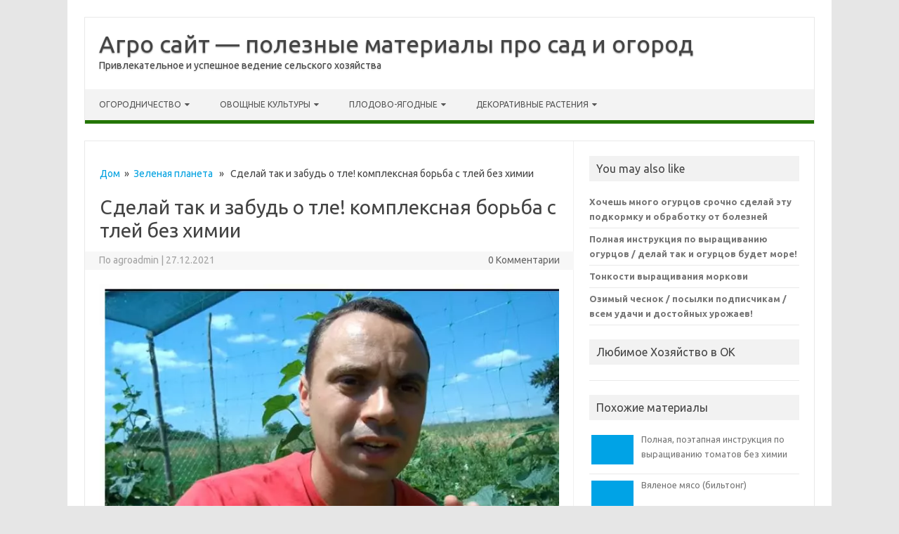

--- FILE ---
content_type: text/html; charset=utf-8
request_url: https://agrobs.ru/zelenaya-planeta/sdelaj-tak-i-zabud-o-tle-kompleksnaya-borba-s-tlej-bez-himii
body_size: 14512
content:
<!DOCTYPE html>
<html lang="ru-RU">
<head>
  <meta charset="utf-8">
  <script>
  window.yaContextCb=window.yaContextCb||[]
  </script>
  <script src="https://yandex.ru/ads/system/context.js" async></script>
  <meta name="viewport" content="width=device-width">
  <link rel="profile" href="https://gmpg.org/xfn/11">
  <style type="text/css">

  <!--Theme color-->
        .themonic-nav .current-menu-item > a, .themonic-nav .current-menu-ancestor > a, .themonic-nav .current_page_item > a, .themonic-nav .current_page_ancestor > a {
    background: #237500;
    color: #FFFFFF;
    font-weight: bold;
  }
  .themonic-nav .current-menu-item > a, .themonic-nav .current_page_item > a {
    background: #237500;
    color: #FFFFFF;
    font-weight: bold;
  }
  .themonic-nav ul.nav-menu, .themonic-nav div.nav-menu ul {
    background: none repeat scroll 0 0 #F3F3F3;
    border-bottom: 5px solid #237500;
    }           
  .themonic-nav li a:hover {
        background: #237500;
  }
  .themonic-nav li:hover {
        background: #237500;
  }
  .themonic-nav .current-menu-item a, .themonic-nav .current-menu-ancestor a, .themonic-nav .current_page_item a, .themonic-nav .current_page_ancestor a {
    color: ;
    font-weight: bold;
  }
  .themonic-nav li a:hover {
        color: ;
  }
  .categories a {
    background:#237500;
  }
  .read-more a {
        color: #237500;
  }
  .featured-post {
    color: #237500;
  }
  #emailsubmit {
    background: #237500;
  }
  #searchsubmit {
    background: #237500;
  }
  .sub-menu .current-menu-item > a, .sub-menu .current-menu-ancestor > a, .sub-menu .current_page_item > a, .sub-menu .current_page_ancestor > a {
    background: #237500;
    color: #fff;
    font-weight: bold;
  }
  .comments-area article {
    border-color: #E1E1E1 #E1E1E1 #237500;
  }
  @media screen and (max-width: 767px) {
        .themonic-nav ul.nav-menu, .themonic-nav div.nav-menu > ul, .themonic-nav li {
    border-bottom: none;
    }
  }
  .top-header { padding: 20px; float: left; }
  </style>
  <title>Сделай так и забудь о тле! комплексная борьба с тлей без химии</title>
  <link rel="canonical" href="/zelenaya-planeta/sdelaj-tak-i-zabud-o-tle-kompleksnaya-borba-s-tlej-bez-himii">
  <meta name="twitter:label1" content="Написано автором">
  <meta name="twitter:data1" content="agroadmin">
  <script type="application/ld+json" class="yoast-schema-graph">
  {"@context":"https://schema.org","@graph":[{"@type":"WebSite","@id":"https://agrobs.ru/#website","url":"https://agrobs.ru/","name":"Агро сайт - полезные материалы про сад и огород","description":"Привлекательное и успешное ведение сельского хозяйства","potentialAction":[{"@type":"SearchAction","target":{"@type":"EntryPoint","urlTemplate":"https://agrobs.ru/?s={search_term_string}"},"query-input":"required name=search_term_string"}],"inLanguage":"ru-RU"},{"@type":"ImageObject","@id":"https://agrobs.ru/zelenaya-planeta/sdelaj-tak-i-zabud-o-tle-kompleksnaya-borba-s-tlej-bez-himii#primaryimage","inLanguage":"ru-RU","url":"../wp-content/uploads/2021/10/sb1De0_oc24-3.jpg","contentUrl":"../wp-content/uploads/2021/10/sb1De0_oc24-3.jpg"},{"@type":"WebPage","@id":"https://agrobs.ru/zelenaya-planeta/sdelaj-tak-i-zabud-o-tle-kompleksnaya-borba-s-tlej-bez-himii#webpage","url":"https://agrobs.ru/zelenaya-planeta/sdelaj-tak-i-zabud-o-tle-kompleksnaya-borba-s-tlej-bez-himii","name":"Сделай так и забудь о тле! комплексная борьба с тлей без химии","isPartOf":{"@id":"https://agrobs.ru/#website"},"primaryImageOfPage":{"@id":"https://agrobs.ru/zelenaya-planeta/sdelaj-tak-i-zabud-o-tle-kompleksnaya-borba-s-tlej-bez-himii#primaryimage"},"datePublished":"2021-12-27T10:54:47+00:00","dateModified":"2021-12-27T10:54:47+00:00","author":{"@id":"https://agrobs.ru/#/schema/person/73822b8c4871b812eb4c1c1feea8899a"},"breadcrumb":{"@id":"https://agrobs.ru/zelenaya-planeta/sdelaj-tak-i-zabud-o-tle-kompleksnaya-borba-s-tlej-bez-himii#breadcrumb"},"inLanguage":"ru-RU","potentialAction":[{"@type":"ReadAction","target":["https://agrobs.ru/zelenaya-planeta/sdelaj-tak-i-zabud-o-tle-kompleksnaya-borba-s-tlej-bez-himii"]}]},{"@type":"BreadcrumbList","@id":"https://agrobs.ru/zelenaya-planeta/sdelaj-tak-i-zabud-o-tle-kompleksnaya-borba-s-tlej-bez-himii#breadcrumb","itemListElement":[{"@type":"ListItem","position":1,"name":"Главная страница","item":"https://agrobs.ru/"},{"@type":"ListItem","position":2,"name":"Сделай так и забудь о тле! комплексная борьба с тлей без химии"}]},{"@type":"Person","@id":"https://agrobs.ru/#/schema/person/73822b8c4871b812eb4c1c1feea8899a","name":"agroadmin","image":{"@type":"ImageObject","@id":"https://agrobs.ru/#personlogo","inLanguage":"ru-RU","url":"https://secure.gravatar.com/avatar/?d=mm&r=g","contentUrl":"https://secure.gravatar.com/avatar/?d=mm&r=g","caption":"agroadmin"}}]}
  </script>
  <link rel="dns-prefetch" href="//fonts.googleapis.com">
  <link rel="alternate" type="application/rss+xml" title="Агро сайт - полезные материалы про сад и огород » Лента" href="/feed">
  <link rel="alternate" type="application/rss+xml" title="Агро сайт - полезные материалы про сад и огород » Лента комментариев" href="/comments/feed">
  <link rel="alternate" type="application/rss+xml" title="Агро сайт - полезные материалы про сад и огород » Лента комментариев к «Сделай так и забудь о тле! комплексная борьба с тлей без химии»" href="/zelenaya-planeta/sdelaj-tak-i-zabud-o-tle-kompleksnaya-borba-s-tlej-bez-himii/feed">
  <script type="text/javascript">
  window._wpemojiSettings = {"baseUrl":"https:\/\/s.w.org\/images\/core\/emoji\/14.0.0\/72x72\/","ext":".png","svgUrl":"https:\/\/s.w.org\/images\/core\/emoji\/14.0.0\/svg\/","svgExt":".svg","source":{"concatemoji":"https:\/\/agrobs.ru\/wp-includes\/js\/wp-emoji-release.min.js"}};
  /*! This file is auto-generated */
  !function(i,n){var o,s,e;function c(e){try{var t={supportTests:e,timestamp:(new Date).valueOf()};sessionStorage.setItem(o,JSON.stringify(t))}catch(e){}}function p(e,t,n){e.clearRect(0,0,e.canvas.width,e.canvas.height),e.fillText(t,0,0);var t=new Uint32Array(e.getImageData(0,0,e.canvas.width,e.canvas.height).data),r=(e.clearRect(0,0,e.canvas.width,e.canvas.height),e.fillText(n,0,0),new Uint32Array(e.getImageData(0,0,e.canvas.width,e.canvas.height).data));return t.every(function(e,t){return e===r[t]})}function u(e,t,n){switch(t){case"flag":return n(e,"\ud83c\udff3\ufe0f\u200d\u26a7\ufe0f","\ud83c\udff3\ufe0f\u200b\u26a7\ufe0f")?!1:!n(e,"\ud83c\uddfa\ud83c\uddf3","\ud83c\uddfa\u200b\ud83c\uddf3")&&!n(e,"\ud83c\udff4\udb40\udc67\udb40\udc62\udb40\udc65\udb40\udc6e\udb40\udc67\udb40\udc7f","\ud83c\udff4\u200b\udb40\udc67\u200b\udb40\udc62\u200b\udb40\udc65\u200b\udb40\udc6e\u200b\udb40\udc67\u200b\udb40\udc7f");case"emoji":return!n(e,"\ud83e\udef1\ud83c\udffb\u200d\ud83e\udef2\ud83c\udfff","\ud83e\udef1\ud83c\udffb\u200b\ud83e\udef2\ud83c\udfff")}return!1}function f(e,t,n){var r="undefined"!=typeof WorkerGlobalScope&&self instanceof WorkerGlobalScope?new OffscreenCanvas(300,150):i.createElement("canvas"),a=r.getContext("2d",{willReadFrequently:!0}),o=(a.textBaseline="top",a.font="600 32px Arial",{});return e.forEach(function(e){o[e]=t(a,e,n)}),o}function t(e){var t=i.createElement("script");t.src=e,t.defer=!0,i.head.appendChild(t)}"undefined"!=typeof Promise&&(o="wpEmojiSettingsSupports",s=["flag","emoji"],n.supports={everything:!0,everythingExceptFlag:!0},e=new Promise(function(e){i.addEventListener("DOMContentLoaded",e,{once:!0})}),new Promise(function(t){var n=function(){try{var e=JSON.parse(sessionStorage.getItem(o));if("object"==typeof e&&"number"==typeof e.timestamp&&(new Date).valueOf()<e.timestamp+604800&&"object"==typeof e.supportTests)return e.supportTests}catch(e){}return null}();if(!n){if("undefined"!=typeof Worker&&"undefined"!=typeof OffscreenCanvas&&"undefined"!=typeof URL&&URL.createObjectURL&&"undefined"!=typeof Blob)try{var e="postMessage("+f.toString()+"("+[JSON.stringify(s),u.toString(),p.toString()].join(",")+"));",r=new Blob([e],{type:"text/javascript"}),a=new Worker(URL.createObjectURL(r),{name:"wpTestEmojiSupports"});return void(a.onmessage=function(e){c(n=e.data),a.terminate(),t(n)})}catch(e){}c(n=f(s,u,p))}t(n)}).then(function(e){for(var t in e)n.supports[t]=e[t],n.supports.everything=n.supports.everything&&n.supports[t],"flag"!==t&&(n.supports.everythingExceptFlag=n.supports.everythingExceptFlag&&n.supports[t]);n.supports.everythingExceptFlag=n.supports.everythingExceptFlag&&!n.supports.flag,n.DOMReady=!1,n.readyCallback=function(){n.DOMReady=!0}}).then(function(){return e}).then(function(){var e;n.supports.everything||(n.readyCallback(),(e=n.source||{}).concatemoji?t(e.concatemoji):e.wpemoji&&e.twemoji&&(t(e.twemoji),t(e.wpemoji)))}))}((window,document),window._wpemojiSettings);
  </script>
  <style type="text/css">
  img.wp-smiley,
  img.emoji {
        display: inline !important;
        border: none !important;
        box-shadow: none !important;
        height: 1em !important;
        width: 1em !important;
        margin: 0 0.07em !important;
        vertical-align: -0.1em !important;
        background: none !important;
        padding: 0 !important;
  }
  </style>
  <link rel="stylesheet" id="wp-block-library-css" href="/wp-includes/css/dist/block-library/style.min.css" type="text/css" media="all">
  <style id="classic-theme-styles-inline-css" type="text/css">
  /*! This file is auto-generated */
  .wp-block-button__link{color:#fff;background-color:#32373c;border-radius:9999px;box-shadow:none;text-decoration:none;padding:calc(.667em + 2px) calc(1.333em + 2px);font-size:1.125em}.wp-block-file__button{background:#32373c;color:#fff;text-decoration:none}
  </style>
  <style id="global-styles-inline-css" type="text/css">
  body{--wp--preset--color--black: #000000;--wp--preset--color--cyan-bluish-gray: #abb8c3;--wp--preset--color--white: #ffffff;--wp--preset--color--pale-pink: #f78da7;--wp--preset--color--vivid-red: #cf2e2e;--wp--preset--color--luminous-vivid-orange: #ff6900;--wp--preset--color--luminous-vivid-amber: #fcb900;--wp--preset--color--light-green-cyan: #7bdcb5;--wp--preset--color--vivid-green-cyan: #00d084;--wp--preset--color--pale-cyan-blue: #8ed1fc;--wp--preset--color--vivid-cyan-blue: #0693e3;--wp--preset--color--vivid-purple: #9b51e0;--wp--preset--gradient--vivid-cyan-blue-to-vivid-purple: linear-gradient(135deg,rgba(6,147,227,1) 0%,rgb(155,81,224) 100%);--wp--preset--gradient--light-green-cyan-to-vivid-green-cyan: linear-gradient(135deg,rgb(122,220,180) 0%,rgb(0,208,130) 100%);--wp--preset--gradient--luminous-vivid-amber-to-luminous-vivid-orange: linear-gradient(135deg,rgba(252,185,0,1) 0%,rgba(255,105,0,1) 100%);--wp--preset--gradient--luminous-vivid-orange-to-vivid-red: linear-gradient(135deg,rgba(255,105,0,1) 0%,rgb(207,46,46) 100%);--wp--preset--gradient--very-light-gray-to-cyan-bluish-gray: linear-gradient(135deg,rgb(238,238,238) 0%,rgb(169,184,195) 100%);--wp--preset--gradient--cool-to-warm-spectrum: linear-gradient(135deg,rgb(74,234,220) 0%,rgb(151,120,209) 20%,rgb(207,42,186) 40%,rgb(238,44,130) 60%,rgb(251,105,98) 80%,rgb(254,248,76) 100%);--wp--preset--gradient--blush-light-purple: linear-gradient(135deg,rgb(255,206,236) 0%,rgb(152,150,240) 100%);--wp--preset--gradient--blush-bordeaux: linear-gradient(135deg,rgb(254,205,165) 0%,rgb(254,45,45) 50%,rgb(107,0,62) 100%);--wp--preset--gradient--luminous-dusk: linear-gradient(135deg,rgb(255,203,112) 0%,rgb(199,81,192) 50%,rgb(65,88,208) 100%);--wp--preset--gradient--pale-ocean: linear-gradient(135deg,rgb(255,245,203) 0%,rgb(182,227,212) 50%,rgb(51,167,181) 100%);--wp--preset--gradient--electric-grass: linear-gradient(135deg,rgb(202,248,128) 0%,rgb(113,206,126) 100%);--wp--preset--gradient--midnight: linear-gradient(135deg,rgb(2,3,129) 0%,rgb(40,116,252) 100%);--wp--preset--font-size--small: 13px;--wp--preset--font-size--medium: 20px;--wp--preset--font-size--large: 36px;--wp--preset--font-size--x-large: 42px;--wp--preset--spacing--20: 0.44rem;--wp--preset--spacing--30: 0.67rem;--wp--preset--spacing--40: 1rem;--wp--preset--spacing--50: 1.5rem;--wp--preset--spacing--60: 2.25rem;--wp--preset--spacing--70: 3.38rem;--wp--preset--spacing--80: 5.06rem;--wp--preset--shadow--natural: 6px 6px 9px rgba(0, 0, 0, 0.2);--wp--preset--shadow--deep: 12px 12px 50px rgba(0, 0, 0, 0.4);--wp--preset--shadow--sharp: 6px 6px 0px rgba(0, 0, 0, 0.2);--wp--preset--shadow--outlined: 6px 6px 0px -3px rgba(255, 255, 255, 1), 6px 6px rgba(0, 0, 0, 1);--wp--preset--shadow--crisp: 6px 6px 0px rgba(0, 0, 0, 1);}:where(.is-layout-flex){gap: 0.5em;}:where(.is-layout-grid){gap: 0.5em;}body .is-layout-flow > .alignleft{float: left;margin-inline-start: 0;margin-inline-end: 2em;}body .is-layout-flow > .alignright{float: right;margin-inline-start: 2em;margin-inline-end: 0;}body .is-layout-flow > .aligncenter{margin-left: auto !important;margin-right: auto !important;}body .is-layout-constrained > .alignleft{float: left;margin-inline-start: 0;margin-inline-end: 2em;}body .is-layout-constrained > .alignright{float: right;margin-inline-start: 2em;margin-inline-end: 0;}body .is-layout-constrained > .aligncenter{margin-left: auto !important;margin-right: auto !important;}body .is-layout-constrained > :where(:not(.alignleft):not(.alignright):not(.alignfull)){max-width: var(--wp--style--global--content-size);margin-left: auto !important;margin-right: auto !important;}body .is-layout-constrained > .alignwide{max-width: var(--wp--style--global--wide-size);}body .is-layout-flex{display: flex;}body .is-layout-flex{flex-wrap: wrap;align-items: center;}body .is-layout-flex > *{margin: 0;}body .is-layout-grid{display: grid;}body .is-layout-grid > *{margin: 0;}:where(.wp-block-columns.is-layout-flex){gap: 2em;}:where(.wp-block-columns.is-layout-grid){gap: 2em;}:where(.wp-block-post-template.is-layout-flex){gap: 1.25em;}:where(.wp-block-post-template.is-layout-grid){gap: 1.25em;}.has-black-color{color: var(--wp--preset--color--black) !important;}.has-cyan-bluish-gray-color{color: var(--wp--preset--color--cyan-bluish-gray) !important;}.has-white-color{color: var(--wp--preset--color--white) !important;}.has-pale-pink-color{color: var(--wp--preset--color--pale-pink) !important;}.has-vivid-red-color{color: var(--wp--preset--color--vivid-red) !important;}.has-luminous-vivid-orange-color{color: var(--wp--preset--color--luminous-vivid-orange) !important;}.has-luminous-vivid-amber-color{color: var(--wp--preset--color--luminous-vivid-amber) !important;}.has-light-green-cyan-color{color: var(--wp--preset--color--light-green-cyan) !important;}.has-vivid-green-cyan-color{color: var(--wp--preset--color--vivid-green-cyan) !important;}.has-pale-cyan-blue-color{color: var(--wp--preset--color--pale-cyan-blue) !important;}.has-vivid-cyan-blue-color{color: var(--wp--preset--color--vivid-cyan-blue) !important;}.has-vivid-purple-color{color: var(--wp--preset--color--vivid-purple) !important;}.has-black-background-color{background-color: var(--wp--preset--color--black) !important;}.has-cyan-bluish-gray-background-color{background-color: var(--wp--preset--color--cyan-bluish-gray) !important;}.has-white-background-color{background-color: var(--wp--preset--color--white) !important;}.has-pale-pink-background-color{background-color: var(--wp--preset--color--pale-pink) !important;}.has-vivid-red-background-color{background-color: var(--wp--preset--color--vivid-red) !important;}.has-luminous-vivid-orange-background-color{background-color: var(--wp--preset--color--luminous-vivid-orange) !important;}.has-luminous-vivid-amber-background-color{background-color: var(--wp--preset--color--luminous-vivid-amber) !important;}.has-light-green-cyan-background-color{background-color: var(--wp--preset--color--light-green-cyan) !important;}.has-vivid-green-cyan-background-color{background-color: var(--wp--preset--color--vivid-green-cyan) !important;}.has-pale-cyan-blue-background-color{background-color: var(--wp--preset--color--pale-cyan-blue) !important;}.has-vivid-cyan-blue-background-color{background-color: var(--wp--preset--color--vivid-cyan-blue) !important;}.has-vivid-purple-background-color{background-color: var(--wp--preset--color--vivid-purple) !important;}.has-black-border-color{border-color: var(--wp--preset--color--black) !important;}.has-cyan-bluish-gray-border-color{border-color: var(--wp--preset--color--cyan-bluish-gray) !important;}.has-white-border-color{border-color: var(--wp--preset--color--white) !important;}.has-pale-pink-border-color{border-color: var(--wp--preset--color--pale-pink) !important;}.has-vivid-red-border-color{border-color: var(--wp--preset--color--vivid-red) !important;}.has-luminous-vivid-orange-border-color{border-color: var(--wp--preset--color--luminous-vivid-orange) !important;}.has-luminous-vivid-amber-border-color{border-color: var(--wp--preset--color--luminous-vivid-amber) !important;}.has-light-green-cyan-border-color{border-color: var(--wp--preset--color--light-green-cyan) !important;}.has-vivid-green-cyan-border-color{border-color: var(--wp--preset--color--vivid-green-cyan) !important;}.has-pale-cyan-blue-border-color{border-color: var(--wp--preset--color--pale-cyan-blue) !important;}.has-vivid-cyan-blue-border-color{border-color: var(--wp--preset--color--vivid-cyan-blue) !important;}.has-vivid-purple-border-color{border-color: var(--wp--preset--color--vivid-purple) !important;}.has-vivid-cyan-blue-to-vivid-purple-gradient-background{background: var(--wp--preset--gradient--vivid-cyan-blue-to-vivid-purple) !important;}.has-light-green-cyan-to-vivid-green-cyan-gradient-background{background: var(--wp--preset--gradient--light-green-cyan-to-vivid-green-cyan) !important;}.has-luminous-vivid-amber-to-luminous-vivid-orange-gradient-background{background: var(--wp--preset--gradient--luminous-vivid-amber-to-luminous-vivid-orange) !important;}.has-luminous-vivid-orange-to-vivid-red-gradient-background{background: var(--wp--preset--gradient--luminous-vivid-orange-to-vivid-red) !important;}.has-very-light-gray-to-cyan-bluish-gray-gradient-background{background: var(--wp--preset--gradient--very-light-gray-to-cyan-bluish-gray) !important;}.has-cool-to-warm-spectrum-gradient-background{background: var(--wp--preset--gradient--cool-to-warm-spectrum) !important;}.has-blush-light-purple-gradient-background{background: var(--wp--preset--gradient--blush-light-purple) !important;}.has-blush-bordeaux-gradient-background{background: var(--wp--preset--gradient--blush-bordeaux) !important;}.has-luminous-dusk-gradient-background{background: var(--wp--preset--gradient--luminous-dusk) !important;}.has-pale-ocean-gradient-background{background: var(--wp--preset--gradient--pale-ocean) !important;}.has-electric-grass-gradient-background{background: var(--wp--preset--gradient--electric-grass) !important;}.has-midnight-gradient-background{background: var(--wp--preset--gradient--midnight) !important;}.has-small-font-size{font-size: var(--wp--preset--font-size--small) !important;}.has-medium-font-size{font-size: var(--wp--preset--font-size--medium) !important;}.has-large-font-size{font-size: var(--wp--preset--font-size--large) !important;}.has-x-large-font-size{font-size: var(--wp--preset--font-size--x-large) !important;}
  .wp-block-navigation a:where(:not(.wp-element-button)){color: inherit;}
  :where(.wp-block-post-template.is-layout-flex){gap: 1.25em;}:where(.wp-block-post-template.is-layout-grid){gap: 1.25em;}
  :where(.wp-block-columns.is-layout-flex){gap: 2em;}:where(.wp-block-columns.is-layout-grid){gap: 2em;}
  .wp-block-pullquote{font-size: 1.5em;line-height: 1.6;}
  </style>
  <link rel="stylesheet" id="themonic-fonts-css" href="https://fonts.googleapis.com/css?family=Ubuntu%3A400%2C700&subset=latin%2Clatin-ext" type="text/css" media="all">
  <link rel="stylesheet" id="themonic-style-css" href="/wp-content/themes/iconic-one-pro/style.css" type="text/css" media="all">
  <link rel="stylesheet" id="custom-style-css" href="/wp-content/themes/iconic-one-pro/custom.css" type="text/css" media="all">
  <link rel="stylesheet" id="fontawesome-css-css" href="/wp-content/themes/iconic-one-pro/fonts/font-awesome.min.css" type="text/css" media="all">
  <link rel="stylesheet" id="flexslider-css" href="/wp-content/themes/iconic-one-pro/js/flexslider.css" type="text/css" media="all">
  <link rel="stylesheet" id="fancybox-css" href="/wp-content/plugins/easy-fancybox/fancybox/1.5.4/jquery.fancybox.min.css" type="text/css" media="screen">
  <script type="text/javascript" src="/wp-includes/js/jquery/jquery.min.js" id="jquery-core-js"></script>
  <script type="text/javascript" src="/wp-includes/js/jquery/jquery-migrate.min.js" id="jquery-migrate-js"></script>
  <script type="text/javascript" src="/wp-content/themes/iconic-one-pro/js/respond.min.js" id="respond-js"></script>
  <script type="text/javascript" src="/wp-content/themes/iconic-one-pro/js/jquery.flexslider-min.js" id="flexslider-js"></script>
  <script type="text/javascript" src="/wp-content/themes/iconic-one-pro/js/flexslider-init.js" id="flexslider-init-js"></script>
  <link rel="https://api.w.org/" href="/wp-json/">
  <link rel="alternate" type="application/json" href="/wp-json/wp/v2/posts/3925">
  <link rel="EditURI" type="application/rsd+xml" title="RSD" href="/xmlrpc.php">
  <link rel="shortlink" href="/?p=3925">
  <link rel="alternate" type="application/json+oembed" href="/wp-json/oembed/1.0/embed?url=https%3A%2F%2Fagrobs.ru%2Fzelenaya-planeta%2Fsdelaj-tak-i-zabud-o-tle-kompleksnaya-borba-s-tlej-bez-himii">
  <link rel="alternate" type="text/xml+oembed" href="/wp-json/oembed/1.0/embed?url=https%3A%2F%2Fagrobs.ru%2Fzelenaya-planeta%2Fsdelaj-tak-i-zabud-o-tle-kompleksnaya-borba-s-tlej-bez-himii&format=xml">
</head>
<body class="post-template-default single single-post postid-3925 single-format-standard custom-font-enabled">  <ins data-ad-channel="b1abb8ba140ddacf357f0dd10203906a" data-biqdiq-init></ins>

  <div id="page" class="site">
    <header id="masthead" class="site-header" role="banner">
      <div class="top-header">
        <a href="/" title="Агро сайт — полезные материалы про сад и огород" rel="home">Агро сайт — полезные материалы про сад и огород</a><br>
        <a class="site-description">Привлекательное и успешное ведение сельского хозяйства</a>
      </div>
      <nav id="site-navigation" class="themonic-nav" role="navigation">
        <a class="assistive-text" href="#main" title="перейти к содержанию">перейти к содержанию</a>
        <ul id="menu-top" class="nav-menu">
          <li id="menu-item-335" class="menu-item menu-item-type-custom menu-item-object-custom menu-item-has-children menu-item-335">
            <a href="#">Огородничество</a>
            <ul class="sub-menu">
              <li id="menu-item-333" class="menu-item menu-item-type-taxonomy menu-item-object-category menu-item-333">
                <a href="/pochva-i-gryadki">Почва и грядки</a>
              </li>
              <li id="menu-item-332" class="menu-item menu-item-type-taxonomy menu-item-object-category menu-item-332">
                <a href="/posadka-rastenij">Посадка растений</a>
              </li>
              <li id="menu-item-542" class="menu-item menu-item-type-taxonomy menu-item-object-category menu-item-542">
                <a href="/udobreniya">Удобрения</a>
              </li>
              <li id="menu-item-334" class="menu-item menu-item-type-taxonomy menu-item-object-category menu-item-334">
                <a href="/uhod">Уход</a>
              </li>
              <li id="menu-item-330" class="menu-item menu-item-type-taxonomy menu-item-object-category menu-item-330">
                <a href="/vrediteli-i-bolezni">Вредители и болезни</a>
              </li>
              <li id="menu-item-541" class="menu-item menu-item-type-taxonomy menu-item-object-category menu-item-541">
                <a href="/sorta">Сорта</a>
              </li>
              <li id="menu-item-331" class="menu-item menu-item-type-taxonomy menu-item-object-category menu-item-331">
                <a href="/zagotovki">Заготовки</a>
              </li>
            </ul>
          </li>
          <li id="menu-item-336" class="menu-item menu-item-type-custom menu-item-object-custom menu-item-has-children menu-item-336">
            <a href="#">Овощные культуры</a>
            <ul class="sub-menu">
              <li id="menu-item-1398" class="menu-item menu-item-type-custom menu-item-object-custom menu-item-1398">
                <a href="/tag/griby">Грибы</a>
              </li>
              <li id="menu-item-337" class="menu-item menu-item-type-custom menu-item-object-custom menu-item-337">
                <a href="/tag/kapusta">Капуста</a>
              </li>
              <li id="menu-item-338" class="menu-item menu-item-type-custom menu-item-object-custom menu-item-338">
                <a href="/tag/kartofel">Картофель</a>
              </li>
              <li id="menu-item-339" class="menu-item menu-item-type-custom menu-item-object-custom menu-item-339">
                <a href="/tag/ogurtsy">Огурцы</a>
              </li>
              <li id="menu-item-340" class="menu-item menu-item-type-custom menu-item-object-custom menu-item-340">
                <a href="/tag/podsolnechnik">Подсолнечник</a>
              </li>
              <li id="menu-item-1394" class="menu-item menu-item-type-custom menu-item-object-custom menu-item-1394">
                <a href="/tag/tomaty">Томаты</a>
              </li>
            </ul>
          </li>
          <li id="menu-item-341" class="menu-item menu-item-type-custom menu-item-object-custom menu-item-has-children menu-item-341">
            <a href="/tag/derevya">Плодово-ягодные</a>
            <ul class="sub-menu">
              <li id="menu-item-1395" class="menu-item menu-item-type-custom menu-item-object-custom menu-item-1395">
                <a href="/tag/vishnya">Вишня</a>
              </li>
              <li id="menu-item-343" class="menu-item menu-item-type-custom menu-item-object-custom menu-item-343">
                <a href="/tag/grusha">Груша</a>
              </li>
              <li id="menu-item-546" class="menu-item menu-item-type-custom menu-item-object-custom menu-item-546">
                <a href="/tag/zemlyanika">Земляника</a>
              </li>
              <li id="menu-item-547" class="menu-item menu-item-type-custom menu-item-object-custom menu-item-547">
                <a href="/tag/kryzhovnik">Крыжовник</a>
              </li>
              <li id="menu-item-1396" class="menu-item menu-item-type-custom menu-item-object-custom menu-item-1396">
                <a href="/tag/malina">Малина</a>
              </li>
              <li id="menu-item-342" class="menu-item menu-item-type-custom menu-item-object-custom menu-item-342">
                <a href="/tag/smorodina">Смородина</a>
              </li>
              <li id="menu-item-1397" class="menu-item menu-item-type-custom menu-item-object-custom menu-item-1397">
                <a href="/tag/yablonya">Яблоня</a>
              </li>
            </ul>
          </li>
          <li id="menu-item-543" class="menu-item menu-item-type-custom menu-item-object-custom menu-item-has-children menu-item-543">
            <a href="/tag/dekorativnye-rasteniya">Декоративные растения</a>
            <ul class="sub-menu">
              <li id="menu-item-2291" class="menu-item menu-item-type-custom menu-item-object-custom menu-item-2291">
                <a href="/tag/amarillis">Амариллис</a>
              </li>
              <li id="menu-item-544" class="menu-item menu-item-type-custom menu-item-object-custom menu-item-544">
                <a href="/tag/gladiolus">Гладиолусы</a>
              </li>
              <li id="menu-item-545" class="menu-item menu-item-type-custom menu-item-object-custom menu-item-545">
                <a href="/tag/deren">Дерен</a>
              </li>
              <li id="menu-item-2056" class="menu-item menu-item-type-custom menu-item-object-custom menu-item-2056">
                <a href="/tag/orhidei">Орхидеи</a>
              </li>
              <li id="menu-item-548" class="menu-item menu-item-type-custom menu-item-object-custom menu-item-548">
                <a href="/tag/proleska">Пролеска</a>
              </li>
              <li id="menu-item-549" class="menu-item menu-item-type-custom menu-item-object-custom menu-item-549">
                <a href="/tag/rozy">Розы</a>
              </li>
            </ul>
          </li>
        </ul>
      </nav>
      <div class="clear"></div>
    </header>
    <div id="main" class="wrapper">
      <div id="primary" class="site-content">
        <div class="themonic-breadcrumb">
          <a href="/">Дом</a>  »  <a href="/zelenaya-planeta" rel="category tag">Зеленая планета</a>   »   Сделай так и забудь о тле! комплексная борьба с тлей без химии
        </div>
        <div id="content" role="main">
          <article id="post-3925" class="post-3925 post type-post status-publish format-standard hentry category-zelenaya-planeta tag-zelenaya-planeta tag-narodnye-metody-borby-s-tlej tag-naturalnoe-sredstvo-ot-tli">
            <header class="entry-header">
              <h1 class="entry-title">Сделай так и забудь о тле! комплексная борьба с тлей без химии</h1>
              <div class="clear"></div>
              <div class="below-title-meta">
                <div class="adt">
                  По <span class="vcard author"><span class="fn">agroadmin</span></span> <span class="meta-sep">|</span> <span class="date updated">27.12.2021</span>
                </div>
                <div class="adt-comment">
                  <span><a class="link-comments" href="/zelenaya-planeta/sdelaj-tak-i-zabud-o-tle-kompleksnaya-borba-s-tlej-bez-himii#respond">0 Комментарии</a></span>
                </div>
              </div>
              <div class="clear"></div>
            </header>
            <div class="entry-content">
              <p></p>
              <div id="SRTB_723474"></div>
              <p></p>
              <figure class="wp-block-image size-full">
                <img title="Зеленая планета : Сделай так и забудь о тле! комплексная борьба с тлей без химии" decoding="async" src="../wp-content/uploads/2021/10/sb1De0_oc24-3.jpg" alt="Сделай так и забудь о тле! комплексная борьба с тлей без химии - Зеленая планета ">
              </figure>
              <p><iframe width="640" height="360" src="https://www.youtube.com/embed/sb1De0_oc24" title="YouTube video player" frameborder="0" allow="accelerometer; autoplay; clipboard-write; encrypted-media; gyroscope; picture-in-picture" allowfullscreen></iframe></p>
              <p></p>
              <div id="SRTB_723473"></div>
              <p></p>
              <p></p>
              <figure class="wp-block-image size-full">
                <img title="Зеленая планета : Сделай так и забудь о тле! комплексная борьба с тлей без химии" decoding="async" src="../wp-content/uploads/2021/10/sb1De0_oc24-4.jpg" alt="Сделай так и забудь о тле! комплексная борьба с тлей без химии - Зеленая планета ">
              </figure>
              <p>Расскажу о комплексе действий, которые нужно провести у себя на участке чтобы навсегда избавиться от тли.</p>
              <figure class="wp-block-image size-full">
                <img title="Зеленая планета : Сделай так и забудь о тле! комплексная борьба с тлей без химии" decoding="async" src="../wp-content/uploads/2021/10/sb1De0_oc24-1.jpg" alt="Сделай так и забудь о тле! комплексная борьба с тлей без химии - Зеленая планета ">
              </figure>
              <figure class="wp-block-image size-full">
                <img title="Зеленая планета : Сделай так и забудь о тле! комплексная борьба с тлей без химии" decoding="async" src="../wp-content/uploads/2021/10/sb1De0_oc24-2.jpg" alt="Сделай так и забудь о тле! комплексная борьба с тлей без химии - Зеленая планета ">
              </figure>
              <figure class="wp-block-image size-full">
                <img title="Зеленая планета : Сделай так и забудь о тле! комплексная борьба с тлей без химии" decoding="async" src="../wp-content/uploads/2021/10/sb1De0_oc24-5.jpg" alt="Сделай так и забудь о тле! комплексная борьба с тлей без химии - Зеленая планета ">
              </figure>
              <p></p>
              <div id="SRTB_723475"></div>
              <p></p>
            </div>
            <footer class="entry-meta">
              <div class="categories">
                <a href="/zelenaya-planeta" rel="category tag">Зеленая планета</a>
              </div>
              <div class="tags">
                <a href="/tag/zelenaya-planeta" rel="tag">зеленая планета</a> народные методы борьбы с тлей натуральное средство от тли
              </div>
              <div class="clear"></div>
            </footer>
          </article>
          <div class="relatedposts">
            <p>Похожие сообщения</p>
            <ul>
              <li>
                <div class="relatedcontent">
                  <a href="/zelenaya-planeta/sekrety-posadki-klubniki-kak-byt-s-urozhaem-v-pervyj-god-vysadki" rel="bookmark" title="Секреты посадки клубники / как быть с урожаем в первый год высадки">Секреты посадки клубники / как быть с урожаем в первый год высадки</a>
                </div>
              </li>
              <li>
                <div class="relatedcontent">
                  <a href="/zelenaya-planeta/vyalenoe-myaso-biltong" rel="bookmark" title="Вяленое мясо (бильтонг)">Вяленое мясо (бильтонг)</a>
                </div>
              </li>
              <li>
                <div class="relatedcontent">
                  <a href="/zelenaya-planeta/polnaya-poetapnaya-instruktsiya-po-vyrashhivaniyu-tomatov-bez-himii" rel="bookmark" title="Полная, поэтапная инструкция по выращиванию томатов без химии">Полная, поэтапная инструкция по выращиванию томатов без химии</a>
                </div>
              </li>
              <li>
                <div class="relatedcontent">
                  <a href="/zelenaya-planeta/gotovim-rahat-lukum-doma-prostoj-i-ponyatnyj-retsept" rel="bookmark" title="Готовим рахат-лукум дома (простой и понятный рецепт)">Готовим рахат-лукум дома (простой и понятный рецепт)</a>
                </div>
              </li>
            </ul>
          </div>
          <nav class="nav-single">
            <div class="assistive-text">
              Почтовая навигация
            </div>
<span class="nav-previous"><a href="/sadovyj-gid/glavnyj-pomoshhnik-v-sadovodstve-i-tsvetovodstve-fitosporin-kak-i-kogda-primenyat" rel="prev"><span class="meta-nav">←</span> Главный помощник в садоводстве и цветоводстве — фитоспорин! как и когда применять!</a></span> <span class="nav-next"><a href="/zelenaya-planeta/super-ideya-bak-dlya-poliva-1-5-kuba-za-8-dollarov" rel="next">Супер идея бак для полива 1.5 куба за 8 долларов <span class="meta-nav">→</span></a></span>
          </nav>
          <div id="comments" class="comments-area">
            <div id="respond" class="comment-respond">
              <h3 id="reply-title" class="comment-reply-title">Добавить комментарий <small><a rel="nofollow" id="cancel-comment-reply-link" href="/zelenaya-planeta/sdelaj-tak-i-zabud-o-tle-kompleksnaya-borba-s-tlej-bez-himii#respond" style="display:none;">Отменить ответ</a></small>
</h3>
              <form action="https://agrobs.ru/wp-comments-post.php" method="post" id="commentform" class="comment-form" name="commentform">
                <p class="comment-notes"><span id="email-notes">Ваш адрес email не будет опубликован.</span> <span class="required-field-message">Обязательные поля помечены <span class="required">*</span></span></p>
                <p class="comment-form-comment"><label for="comment">Комментарий <span class="required">*</span></label> 
                <textarea id="comment" name="comment" cols="45" rows="8" maxlength="65525" required="required"></textarea></p>
                <p class="comment-form-author"><label for="author">Имя <span class="required">*</span></label> <input id="author" name="author" type="text" value="" size="30" maxlength="245" autocomplete="name" required="required"></p>
                <p class="comment-form-email"><label for="email">Email <span class="required">*</span></label> <input id="email" name="email" type="text" value="" size="30" maxlength="100" aria-describedby="email-notes" autocomplete="email" required="required"></p>
                <p class="comment-form-url"><label for="url">Сайт</label> <input id="url" name="url" type="text" value="" size="30" maxlength="200" autocomplete="url"></p>
                <p class="form-submit"><input name="submit" type="submit" id="submit" class="submit" value="Отправить комментарий"> <input type="hidden" name="comment_post_ID" value="3925" id="comment_post_ID"> <input type="hidden" name="comment_parent" id="comment_parent" value="0"></p>
                <p style="display: none;"><input type="hidden" id="akismet_comment_nonce" name="akismet_comment_nonce" value="1666882001"></p>
                <p style="display: none !important;"><label>Δ 
                <textarea name="ak_hp_textarea" cols="45" rows="8" maxlength="100"></textarea></label><input type="hidden" id="ak_js_1" name="ak_js" value="21"> 
                <script>

                document.getElementById( "ak_js_1" ).setAttribute( "value", ( new Date() ).getTime() );
                </script></p>
              </form>
            </div>
          </div>
        </div>
      </div>
      <div id="secondary" class="widget-area" role="complementary">
        <aside id="yarpp_widget-2" class="widget widget_yarpp_widget">
          <p class="widget-title">You may also like</p>
          <div class="yarpp yarpp-related yarpp-related-widget yarpp-template-list">
            <ol>
              <li>
                <a href="/zelenaya-planeta/hochesh-mnogo-ogurtsov-srochno-sdelaj-etu-podkormku-i-obrabotku-ot-boleznej" rel="bookmark">Хочешь много огурцов срочно сделай эту подкормку и обработку от болезней</a>
              </li>
              <li>
                <a href="/zelenaya-planeta/polnaya-instruktsiya-po-vyrashhivaniyu-ogurtsov-delaj-tak-i-ogurtsov-budet-more" rel="bookmark">Полная инструкция по выращиванию огурцов / делай так и огурцов будет море!</a>
              </li>
              <li>
                <a href="/zelenaya-planeta/tonkosti-vyrashhivaniya-morkovi" rel="bookmark">Тонкости выращивания моркови</a>
              </li>
              <li>
                <a href="/zelenaya-planeta/ozimyj-chesnok-posylki-podpischikam-vsem-udachi-i-dostojnyh-urozhaev" rel="bookmark">Озимый чеснок / посылки подписчикам / всем удачи и достойных урожаев!</a>
              </li>
            </ol>
          </div>
        </aside>
        <aside id="custom_html-3" class="widget_text widget widget_custom_html">
          <p class="widget-title">Любимое Хозяйство в ОК</p>
          <div class="textwidget custom-html-widget">
            <div id="ok_group_widget"></div>
            <script>
            !function (d, id, did, st) {
            var js = d.createElement("script");
            js.src = "https://connect.ok.ru/connect.js";
            js.onload = js.onreadystatechange = function () {
            if (!this.readyState || this.readyState == "loaded" || this.readyState == "complete") {
            if (!this.executed) {
            this.executed = true;
            setTimeout(function () {
            OK.CONNECT.insertGroupWidget(id,did,st);
            }, 0);
            }
            }};
            d.documentElement.appendChild(js);
            }(document,"ok_group_widget","59806185226293",'{"width":360,"height":285,"type":"feed"}');
            </script>
          </div>
        </aside>
        <aside id="themonicwidget-2" class="widget widget_themonicwidget">
          <p class="widget-title">Похожие материалы</p>
          <div class="themonicpt">
            <ul>
              <li>
                <a href="/zelenaya-planeta/polnaya-poetapnaya-instruktsiya-po-vyrashhivaniyu-tomatov-bez-himii" title="Постоянная ссылка на Полная, поэтапная инструкция по выращиванию томатов без химии" rel="bookmark"><img class="alignleft" src="/wp-content/themes/iconic-one-pro/img/sidethumb/default.png"></a> <a href="/zelenaya-planeta/polnaya-poetapnaya-instruktsiya-po-vyrashhivaniyu-tomatov-bez-himii">Полная, поэтапная инструкция по выращиванию томатов без химии</a>
              </li>
              <li>
                <a href="/zelenaya-planeta/vyalenoe-myaso-biltong" title="Постоянная ссылка на Вяленое мясо (бильтонг)" rel="bookmark"><img class="alignleft" src="/wp-content/themes/iconic-one-pro/img/sidethumb/default.png"></a> <a href="/zelenaya-planeta/vyalenoe-myaso-biltong">Вяленое мясо (бильтонг)</a>
              </li>
              <li>
                <a href="/zelenaya-planeta/sekrety-posadki-klubniki-kak-byt-s-urozhaem-v-pervyj-god-vysadki" title="Постоянная ссылка на Секреты посадки клубники / как быть с урожаем в первый год высадки" rel="bookmark"><img class="alignleft" src="/wp-content/themes/iconic-one-pro/img/sidethumb/default.png"></a> <a href="/zelenaya-planeta/sekrety-posadki-klubniki-kak-byt-s-urozhaem-v-pervyj-god-vysadki">Секреты посадки клубники / как быть с урожаем в первый год высадки</a>
              </li>
              <li>
                <a href="/zelenaya-planeta/pochemu-zhelteyut-listya-na-baklazhanah-vyrashhivanie-baklazhan-kogda-delat-podkormki" title="Постоянная ссылка на Почему желтеют листья на баклажанах / выращивание баклажан / когда делать подкормки" rel="bookmark"><img class="alignleft" src="/wp-content/themes/iconic-one-pro/img/sidethumb/default.png"></a> <a href="/zelenaya-planeta/pochemu-zhelteyut-listya-na-baklazhanah-vyrashhivanie-baklazhan-kogda-delat-podkormki">Почему желтеют листья на баклажанах / выращивание баклажан / когда делать подкормки</a>
              </li>
              <li>
                <a href="/sadovyj-gid/kak-pravilno-uhazhivat-za-pionom-v-kontse-leta-i-nachale-oseni" title="Постоянная ссылка на Как правильно ухаживать за пионом в конце лета и начале осени!" rel="bookmark"><img class="alignleft" src="/wp-content/themes/iconic-one-pro/img/sidethumb/default.png"></a> <a href="/sadovyj-gid/kak-pravilno-uhazhivat-za-pionom-v-kontse-leta-i-nachale-oseni">Как правильно ухаживать за пионом в конце лета и начале осени!</a>
              </li>
            </ul>
            <div class="clear"></div>
          </div>
        </aside>
        <aside id="sape_rtb-3" class="widget advert_rtb">
          <div id="SRTB_671495"></div>
        </aside>
        <aside id="block-3" class="widget widget_block widget_categories">
          <ul class="wp-block-categories-list wp-block-categories">
            <li class="cat-item cat-item-143">
              <a href="/6-sotok-i-sergej">6 Соток и Сергей</a>
            </li>
            <li class="cat-item cat-item-2525">
              <a href="/bolezni-i-vrediteli-yabloni">Болезни и вредители яблони</a>
            </li>
            <li class="cat-item cat-item-15">
              <a href="/vrediteli-i-bolezni">Вредители и болезни</a>
            </li>
            <li class="cat-item cat-item-112">
              <a href="/gordeevy">Гордеевы</a>
            </li>
            <li class="cat-item cat-item-8">
              <a href="/zagotovki">Заготовки</a>
            </li>
            <li class="cat-item cat-item-92">
              <a href="/zelenaya-planeta">Зеленая планета</a>
            </li>
            <li class="cat-item cat-item-87">
              <a href="/kalendar">Календарь работ в саду</a>
            </li>
            <li class="cat-item cat-item-19">
              <a href="/kormlenie">Кормление</a>
            </li>
            <li class="cat-item cat-item-84">
              <a href="/lekarstvennye-rasteniya">Лекарственные растения</a>
            </li>
            <li class="cat-item cat-item-1">
              <a href="/bez-rubriki">Новости</a>
            </li>
            <li class="cat-item cat-item-90">
              <a href="/video/oktyabrina-ganichkina">Октябрина Ганичкина</a>
            </li>
            <li class="cat-item cat-item-10">
              <a href="/posadka-rastenij">Посадка растений</a>
            </li>
            <li class="cat-item cat-item-17">
              <a href="/pochva-i-gryadki">Почва и грядки</a>
            </li>
            <li class="cat-item cat-item-22">
              <a href="/razvedenie">Разведение</a>
            </li>
            <li class="cat-item cat-item-43">
              <a href="/retsepty">Рецепты</a>
            </li>
            <li class="cat-item cat-item-105">
              <a href="/sadovyj-gid">Садовый Гид</a>
            </li>
            <li class="cat-item cat-item-23">
              <a href="/selhoztehnika">Сельхозтехника</a>
            </li>
            <li class="cat-item cat-item-21">
              <a href="/soderzhanie">Содержание</a>
            </li>
            <li class="cat-item cat-item-33">
              <a href="/sorta">Сорта</a>
            </li>
            <li class="cat-item cat-item-29">
              <a href="/udobreniya">Удобрения</a>
            </li>
            <li class="cat-item cat-item-12">
              <a href="/uhod">Уход</a>
            </li>
            <li class="cat-item cat-item-2526">
              <a href="/uhod-za-yablonej">Уход за яблоней</a>
            </li>
          </ul>
        </aside>
      </div>
    </div>
    <div id="iop-footer" class="widget-area">
      <div class="footer-widget">
        <div id="search-2" class="widget widget_search">
          <form role="search" method="get" id="searchform" class="searchform" action="https://agrobs.ru/" name="searchform">
            <div>
              <label class="screen-reader-text" for="s">Найти:</label> <input type="text" value="" name="s" id="s"> <input type="submit" id="searchsubmit" value="Поиск">
            </div>
          </form>
        </div>
        <div id="nav_menu-2" class="widget widget_nav_menu">
          <div class="menu-bottom_menu-container">
            <ul id="menu-bottom_menu" class="menu">
              <li id="menu-item-57" class="menu-item menu-item-type-post_type menu-item-object-page menu-item-57">
                <a href="/sitemap">Карта сайта</a>
              </li>
              <li id="menu-item-565202227" class="menu-item menu-item-type-taxonomy menu-item-object-category current-post-ancestor current-menu-parent current-post-parent menu-item-565202227">
                <a href="/zelenaya-planeta">Зеленая планета</a>
              </li>
              <li id="menu-item-565202228" class="menu-item menu-item-type-taxonomy menu-item-object-category menu-item-565202228">
                <a href="/sadovyj-gid">Садовый Гид</a>
              </li>
              <li id="menu-item-565202229" class="menu-item menu-item-type-taxonomy menu-item-object-category menu-item-565202229">
                <a href="/6-sotok-i-sergej">6 Соток и Сергей</a>
              </li>
              <li id="menu-item-565202230" class="menu-item menu-item-type-taxonomy menu-item-object-category menu-item-565202230">
                <a href="/gordeevy">Гордеевы</a>
              </li>
            </ul>
          </div>
        </div>
      </div>
      <div class="footer-widget">
        <div id="iop-popular-posts-widget-2" class="widget io_popular_widget">
          <p class="widget-title">Популярные материалы</p>
          <div class="themonicpt">
            <ul>
              <li>
                <a href="/posadka-rastenij/kak-sazhat-kartoshku-pod-solomu-poetapnaya-tehnologiya" title="Постоянная ссылка на Как сажать картошку под солому: поэтапная технология" rel="bookmark"><img class="alignleft" src="/wp-content/themes/iconic-one-pro/img/sidethumb/default.png" alt="defaultimg"></a> <a href="/posadka-rastenij/kak-sazhat-kartoshku-pod-solomu-poetapnaya-tehnologiya">Как сажать картошку под солому: поэтапная технология</a>
              </li>
              <li>
                <a href="/sorta/amarillis-arktik-nimf"><img width="60" height="34" src="/wp-content/uploads/2021/01/arktik-nimf.jpg" class="attachment-themonic-thumbnail size-themonic-thumbnail wp-post-image" alt="" decoding="async" loading="lazy" srcset="/wp-content/uploads/2021/01/arktik-nimf.jpg 600w, /wp-content/uploads/2021/01/arktik-nimf-300x169.jpg 300w" sizes="(max-width: 60px) 100vw, 60px"></a> <a href="/sorta/amarillis-arktik-nimf">Амариллис Арктик Нимф</a>
              </li>
              <li>
                <a href="/vrediteli-i-bolezni/lechim-chernyj-rak-plodovyh-derevev" title="Постоянная ссылка на Лечим черный рак плодовых деревьев" rel="bookmark"><img class="alignleft" src="/wp-content/themes/iconic-one-pro/img/sidethumb/default.png" alt="defaultimg"></a> <a href="/vrediteli-i-bolezni/lechim-chernyj-rak-plodovyh-derevev">Лечим черный рак плодовых деревьев</a>
              </li>
              <li>
                <a href="/posadka-rastenij/posadka-grushevogo-dereva" title="Постоянная ссылка на Посадка грушевого дерева" rel="bookmark"><img class="alignleft" src="/wp-content/themes/iconic-one-pro/img/sidethumb/default.png" alt="defaultimg"></a> <a href="/posadka-rastenij/posadka-grushevogo-dereva">Посадка грушевого дерева</a>
              </li>
              <li>
                <a href="/zelenaya-planeta/polnaya-poetapnaya-instruktsiya-po-vyrashhivaniyu-tomatov-bez-himii" title="Постоянная ссылка на Полная, поэтапная инструкция по выращиванию томатов без химии" rel="bookmark"><img class="alignleft" src="/wp-content/themes/iconic-one-pro/img/sidethumb/default.png" alt="defaultimg"></a> <a href="/zelenaya-planeta/polnaya-poetapnaya-instruktsiya-po-vyrashhivaniyu-tomatov-bez-himii">Полная, поэтапная инструкция по выращиванию томатов без химии</a>
              </li>
            </ul>
          </div>
        </div>
      </div>
      <div class="footer-widget">
        <div id="block-4" class="widget widget_block widget_tag_cloud">
          <p class="wp-block-tag-cloud"><a href="/tag/amarillis" class="tag-cloud-link tag-link-91 tag-link-position-1" style="font-size: 9.9029126213592pt;" aria-label="Амариллис (10 элементов)">Амариллис</a> <a href="/tag/griby" class="tag-cloud-link tag-link-62 tag-link-position-2" style="font-size: 16.563106796117pt;" aria-label="Грибы (33 элемента)">Грибы</a> <a href="/tag/dekorativnye-rasteniya" class="tag-cloud-link tag-link-26 tag-link-position-3" style="font-size: 18.058252427184pt;" aria-label="Декоративные растения (43 элемента)">Декоративные растения</a> <a href="/tag/derevya" class="tag-cloud-link tag-link-31 tag-link-position-4" style="font-size: 14.796116504854pt;" aria-label="Деревья (24 элемента)">Деревья</a> <a href="/tag/kapusta" class="tag-cloud-link tag-link-9 tag-link-position-5" style="font-size: 8pt;" aria-label="Капуста (7 элементов)">Капуста</a> <a href="/tag/kartofel" class="tag-cloud-link tag-link-16 tag-link-position-6" style="font-size: 15.611650485437pt;" aria-label="Картофель (28 элементов)">Картофель</a> <a href="/tag/luk" class="tag-cloud-link tag-link-83 tag-link-position-7" style="font-size: 8.6796116504854pt;" aria-label="Лук (8 элементов)">Лук</a> <a href="/tag/morkov" class="tag-cloud-link tag-link-39 tag-link-position-8" style="font-size: 8pt;" aria-label="Морковь (7 элементов)">Морковь</a> <a href="/tag/ogurtsy" class="tag-cloud-link tag-link-14 tag-link-position-9" style="font-size: 14.932038834951pt;" aria-label="Огурцы (25 элементов)">Огурцы</a> <a href="/tag/perets" class="tag-cloud-link tag-link-74 tag-link-position-10" style="font-size: 9.3592233009709pt;" aria-label="Перец (9 элементов)">Перец</a> <a href="/tag/rozy" class="tag-cloud-link tag-link-25 tag-link-position-11" style="font-size: 8.6796116504854pt;" aria-label="Розы (8 элементов)">Розы</a> <a href="/tag/sergej-master" class="tag-cloud-link tag-link-157 tag-link-position-12" style="font-size: 22pt;" aria-label="Сергей Мастер (84 элемента)">Сергей Мастер</a> <a href="/tag/tomaty" class="tag-cloud-link tag-link-44 tag-link-position-13" style="font-size: 14.932038834951pt;" aria-label="Томаты (25 элементов)">Томаты</a> <a href="/tag/belye" class="tag-cloud-link tag-link-261 tag-link-position-14" style="font-size: 11.805825242718pt;" aria-label="белые (14 элементов)">белые</a> <a href="/tag/vyrashhivanie-gribov" class="tag-cloud-link tag-link-677 tag-link-position-15" style="font-size: 8.6796116504854pt;" aria-label="выращивание грибов (8 элементов)">выращивание грибов</a> <a href="/tag/vyrashhivanie-kartofelya" class="tag-cloud-link tag-link-229 tag-link-position-16" style="font-size: 9.9029126213592pt;" aria-label="выращивание картофеля (10 элементов)">выращивание картофеля</a> <a href="/tag/vyrashhivanie-ogurtsov" class="tag-cloud-link tag-link-523 tag-link-position-17" style="font-size: 8.6796116504854pt;" aria-label="выращивание огурцов (8 элементов)">выращивание огурцов</a> <a href="/tag/grib" class="tag-cloud-link tag-link-171 tag-link-position-18" style="font-size: 10.446601941748pt;" aria-label="гриб (11 элементов)">гриб</a> <a href="/tag/dacha" class="tag-cloud-link tag-link-197 tag-link-position-19" style="font-size: 13.165048543689pt;" aria-label="дача (18 элементов)">дача</a> <a href="/tag/zagotovki-na-zimu" class="tag-cloud-link tag-link-185 tag-link-position-20" style="font-size: 9.9029126213592pt;" aria-label="заготовки на зиму (10 элементов)">заготовки на зиму</a> <a href="/tag/zarubina-larisa" class="tag-cloud-link tag-link-272 tag-link-position-21" style="font-size: 8.6796116504854pt;" aria-label="зарубина лариса (8 элементов)">зарубина лариса</a> <a href="/tag/zarubina-larisa-sadovyj" class="tag-cloud-link tag-link-241 tag-link-position-22" style="font-size: 8pt;" aria-label="зарубина лариса садовый (7 элементов)">зарубина лариса садовый</a> <a href="/tag/zelenaya-planeta" class="tag-cloud-link tag-link-98 tag-link-position-23" style="font-size: 20.912621359223pt;" aria-label="зеленая планета (70 элементов)">зеленая планета</a> <a href="/tag/kak-pravilno" class="tag-cloud-link tag-link-164 tag-link-position-24" style="font-size: 12.485436893204pt;" aria-label="как правильно (16 элементов)">как правильно</a> <a href="/tag/kartoshka" class="tag-cloud-link tag-link-144 tag-link-position-25" style="font-size: 9.3592233009709pt;" aria-label="картошка (9 элементов)">картошка</a> <a href="/tag/larisa-zarubina" class="tag-cloud-link tag-link-259 tag-link-position-26" style="font-size: 13.436893203883pt;" aria-label="лариса зарубина (19 элементов)">лариса зарубина</a> <a href="/tag/mitselij" class="tag-cloud-link tag-link-204 tag-link-position-27" style="font-size: 8pt;" aria-label="мицелий (7 элементов)">мицелий</a> <a href="/tag/ogorod" class="tag-cloud-link tag-link-145 tag-link-position-28" style="font-size: 18.601941747573pt;" aria-label="огород (47 элементов)">огород</a> <a href="/tag/organicheskie-udobreniya" class="tag-cloud-link tag-link-326 tag-link-position-29" style="font-size: 10.446601941748pt;" aria-label="органические удобрения (11 элементов)">органические удобрения</a> <a href="/tag/otkrytyj-grunt" class="tag-cloud-link tag-link-327 tag-link-position-30" style="font-size: 8.6796116504854pt;" aria-label="открытый грунт (8 элементов)">открытый грунт</a> <a href="/tag/podkormki" class="tag-cloud-link tag-link-220 tag-link-position-31" style="font-size: 8pt;" aria-label="подкормки (7 элементов)">подкормки</a> <a href="/tag/pomidory" class="tag-cloud-link tag-link-380 tag-link-position-32" style="font-size: 12.077669902913pt;" aria-label="помидоры (15 элементов)">помидоры</a> <a href="/tag/posadka-uhod" class="tag-cloud-link tag-link-107 tag-link-position-33" style="font-size: 8pt;" aria-label="посадка уход (7 элементов)">посадка уход</a> <a href="/tag/rassada" class="tag-cloud-link tag-link-163 tag-link-position-34" style="font-size: 15.47572815534pt;" aria-label="рассада (27 элементов)">рассада</a> <a href="/tag/retsept" class="tag-cloud-link tag-link-153 tag-link-position-35" style="font-size: 9.3592233009709pt;" aria-label="рецепт (9 элементов)">рецепт</a> <a href="/tag/retsepty" class="tag-cloud-link tag-link-152 tag-link-position-36" style="font-size: 12.077669902913pt;" aria-label="рецепты (15 элементов)">рецепты</a> <a href="/tag/sad" class="tag-cloud-link tag-link-154 tag-link-position-37" style="font-size: 16.970873786408pt;" aria-label="сад (35 элементов)">сад</a> <a href="/tag/sadovye-raboty" class="tag-cloud-link tag-link-217 tag-link-position-38" style="font-size: 11.805825242718pt;" aria-label="садовые работы (14 элементов)">садовые работы</a> <a href="/tag/sadovyj-gid" class="tag-cloud-link tag-link-239 tag-link-position-39" style="font-size: 17.650485436893pt;" aria-label="садовый гид (40 элементов)">садовый гид</a> <a href="/tag/salaty" class="tag-cloud-link tag-link-811 tag-link-position-40" style="font-size: 9.3592233009709pt;" aria-label="салаты (9 элементов)">салаты</a> <a href="/tag/svoimi-rukami" class="tag-cloud-link tag-link-104 tag-link-position-41" style="font-size: 9.9029126213592pt;" aria-label="своими руками (10 элементов)">своими руками</a> <a href="/tag/teplitsa" class="tag-cloud-link tag-link-317 tag-link-position-42" style="font-size: 9.3592233009709pt;" aria-label="теплица (9 элементов)">теплица</a> <a href="/tag/udobreniya" class="tag-cloud-link tag-link-219 tag-link-position-43" style="font-size: 10.854368932039pt;" aria-label="удобрения (12 элементов)">удобрения</a> <a href="/tag/uchastok" class="tag-cloud-link tag-link-472 tag-link-position-44" style="font-size: 13.708737864078pt;" aria-label="участок (20 элементов)">участок</a> <a href="/tag/chesnok" class="tag-cloud-link tag-link-188 tag-link-position-45" style="font-size: 9.9029126213592pt;" aria-label="чеснок (10 элементов)">чеснок</a></p>
        </div>
        <div id="block-5" class="widget widget_block">
          <p><br>
          <br>
          <noscript></noscript></p>
          <div></div>
          <p><br></p>
        </div>
      </div>
    </div>
    <footer id="colophon" role="contentinfo">
      <div class="site-info">
        <div class="footercopy"></div>
        <div class="footercredit"></div>
        <div class="clear"></div>
      </div>
    </footer>
    <div class="site-wordpress"></div>
    <div class="clear"></div>
  </div>
  <link rel="stylesheet" id="yarppRelatedCss-css" href="/wp-content/plugins/yet-another-related-posts-plugin/style/related.css" type="text/css" media="all">
  <script type="text/javascript" id="toc-front-js-extra">
  /* <![CDATA[ */
  var tocplus = {"smooth_scroll":"1","smooth_scroll_offset":"50"};
  /* ]]> */
  </script> 
  <script type="text/javascript" src="/wp-content/plugins/table-of-contents-plus/front.min.js" id="toc-front-js"></script> 
  <script type="text/javascript" src="/wp-includes/js/comment-reply.min.js" id="comment-reply-js"></script> 
  <script type="text/javascript" src="/wp-content/themes/iconic-one-pro/js/selectnav.js" id="themonic-mobile-navigation-js"></script> 
  <script type="text/javascript" src="/wp-content/plugins/easy-fancybox/fancybox/1.5.4/jquery.fancybox.min.js" id="jquery-fancybox-js"></script> 
  <script id="jquery-fancybox-js-after" type="text/javascript">


  var fb_timeout, fb_opts={'overlayShow':true,'hideOnOverlayClick':true,'showCloseButton':true,'margin':20,'enableEscapeButton':true,'autoScale':true };
  if(typeof easy_fancybox_handler==='undefined'){
  var easy_fancybox_handler=function(){
  jQuery([".nolightbox","a.wp-block-fileesc_html__button","a.pin-it-button","a[href*='pinterest.com\/pin\/create']","a[href*='facebook.com\/share']","a[href*='twitter.com\/share']"].join(',')).addClass('nofancybox');
  jQuery('a.fancybox-close').on('click',function(e){e.preventDefault();jQuery.fancybox.close()});
  /* IMG */
  var fb_IMG_select=jQuery('a[href*=".jpg" i]:not(.nofancybox,li.nofancybox>a),area[href*=".jpg" i]:not(.nofancybox),a[href*=".jpeg" i]:not(.nofancybox,li.nofancybox>a),area[href*=".jpeg" i]:not(.nofancybox),a[href*=".png" i]:not(.nofancybox,li.nofancybox>a),area[href*=".png" i]:not(.nofancybox),a[href*=".webp" i]:not(.nofancybox,li.nofancybox>a),area[href*=".webp" i]:not(.nofancybox)');
  fb_IMG_select.addClass('fancybox image').attr('rel','gallery');
  jQuery('a.fancybox,area.fancybox,.fancybox>a').each(function(){jQuery(this).fancybox(jQuery.extend(true,{},fb_opts,{'transitionIn':'elastic','easingIn':'easeOutBack','transitionOut':'elastic','easingOut':'easeInBack','opacity':false,'hideOnContentClick':false,'titleShow':true,'titlePosition':'over','titleFromAlt':true,'showNavArrows':true,'enableKeyboardNav':true,'cyclic':true}))});
  };};
  var easy_fancybox_auto=function(){setTimeout(function(){jQuery('a#fancybox-auto,#fancybox-auto>a').first().trigger('click')},1000);};
  jQuery(easy_fancybox_handler);jQuery(document).on('post-load',easy_fancybox_handler);
  jQuery(easy_fancybox_auto);
  </script> 
  <script type="text/javascript" src="/wp-content/plugins/easy-fancybox/vendor/jquery.easing.min.js" id="jquery-easing-js"></script> 
  <script type="text/javascript" src="/wp-content/plugins/easy-fancybox/vendor/jquery.mousewheel.min.js" id="jquery-mousewheel-js"></script> 
  <script defer type="text/javascript" src="/wp-content/plugins/akismet/_inc/akismet-frontend.js" id="akismet-frontend-js"></script>
<script defer src="https://static.cloudflareinsights.com/beacon.min.js/vcd15cbe7772f49c399c6a5babf22c1241717689176015" integrity="sha512-ZpsOmlRQV6y907TI0dKBHq9Md29nnaEIPlkf84rnaERnq6zvWvPUqr2ft8M1aS28oN72PdrCzSjY4U6VaAw1EQ==" data-cf-beacon='{"version":"2024.11.0","token":"9da07f02f8e94189b5dc63de610c7129","r":1,"server_timing":{"name":{"cfCacheStatus":true,"cfEdge":true,"cfExtPri":true,"cfL4":true,"cfOrigin":true,"cfSpeedBrain":true},"location_startswith":null}}' crossorigin="anonymous"></script>
</body>
</html>
